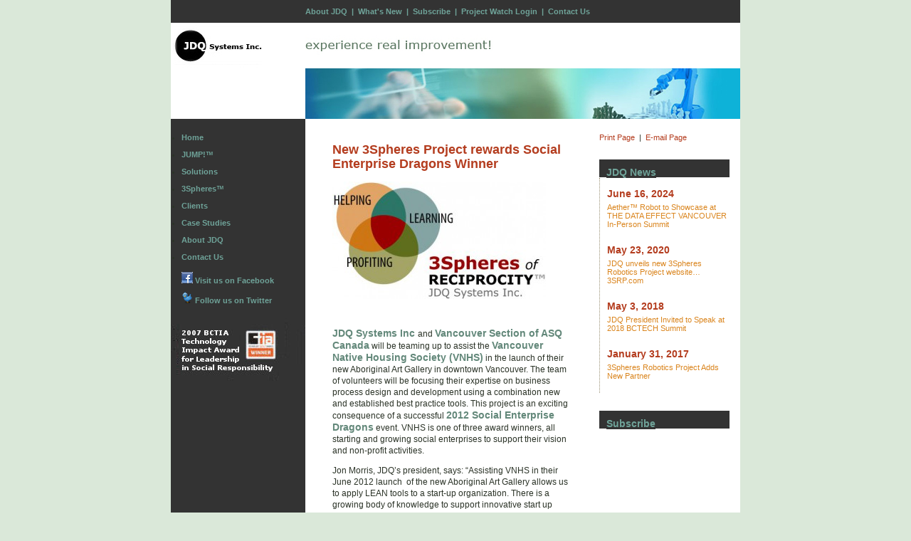

--- FILE ---
content_type: text/html; charset=UTF-8
request_url: https://www.jdq.com/new-3spheres-project-rewards-social-enterprise-dragons-winner/
body_size: 10787
content:
<!DOCTYPE HTML PUBLIC "-//W3C//DTD HTML 4.01 Transitional//EN">
<html>
<head>
	<meta http-equiv="content-type" content="text/html; charset=utf-8" />
<title>JDQ Systems Inc. &#8211; New 3Spheres Project rewards Social Enterprise Dragons Winner</title>
<link rel="stylesheet" href="https://www.jdq.com/wp-content/themes/JDQHome/style.css" type="text/css" media="screen, print" />
<link rel="alternate" type="application/rss+xml" title="RSS 2.0" href="https://www.jdq.com/feed/" />
<link rel="pingback" href="https://www.jdq.com/xmlrpc.php" />
<meta name="generator" content="WordPress 6.5.7" /> <!-- leave this for stats -->

<!-- BEGIN Metadata added by Add-Meta-Tags WordPress plugin -->
<meta name="description" content="&nbsp; JDQ Systems Inc and Vancouver Section of ASQ Canada will be teaming up to assist the Vancouver Native Housing Society (VNHS) in the launch of their new Aboriginal Art Gallery in downtown Vancouver." />
<meta name="keywords" content="jdq, systems, 3spheres, spheres, reciprocity, software, experts, business, process, management, custom, application, collaborative, service, robot, robotics, requirements, prototyping, project, jump!, jump, quality, improvement, better, methodologies, implementation, audit, testing, planning, iso9001, iso, iso13482, 9001, 13482, 16949, iso16949, personal, care, use, case, uml, version, control, safety, standard, consultants, consulting, environmental, hazard, device, risk, estimates, documentation, development, design, six, sigma, engineer, certified, certification, procedure, operating, operations, warehouse, industry, asq, workflow, web, manufacturing, advise, ebusiness, ecommerce, social, enterprise, help, partnership, lean, 5s, statistics, statistical, measurement, telecommunications, aerospace, electronics, chemicals, automotive, equipment, technology, continual, experience, capability, study, impact, award, responsibility, corporate, black, belt, database, activity, costing, production sales activity, tracking, document, preventive, corrective, action, kanban, virtual, best, leadership, data, big, automation, programming, news" />
<!-- END Metadata added by Add-Meta-Tags WordPress plugin -->

<meta name='robots' content='max-image-preview:large' />
<script type="text/javascript">
/* <![CDATA[ */
window._wpemojiSettings = {"baseUrl":"https:\/\/s.w.org\/images\/core\/emoji\/15.0.3\/72x72\/","ext":".png","svgUrl":"https:\/\/s.w.org\/images\/core\/emoji\/15.0.3\/svg\/","svgExt":".svg","source":{"concatemoji":"https:\/\/www.jdq.com\/wp-includes\/js\/wp-emoji-release.min.js?ver=6.5.7"}};
/*! This file is auto-generated */
!function(i,n){var o,s,e;function c(e){try{var t={supportTests:e,timestamp:(new Date).valueOf()};sessionStorage.setItem(o,JSON.stringify(t))}catch(e){}}function p(e,t,n){e.clearRect(0,0,e.canvas.width,e.canvas.height),e.fillText(t,0,0);var t=new Uint32Array(e.getImageData(0,0,e.canvas.width,e.canvas.height).data),r=(e.clearRect(0,0,e.canvas.width,e.canvas.height),e.fillText(n,0,0),new Uint32Array(e.getImageData(0,0,e.canvas.width,e.canvas.height).data));return t.every(function(e,t){return e===r[t]})}function u(e,t,n){switch(t){case"flag":return n(e,"\ud83c\udff3\ufe0f\u200d\u26a7\ufe0f","\ud83c\udff3\ufe0f\u200b\u26a7\ufe0f")?!1:!n(e,"\ud83c\uddfa\ud83c\uddf3","\ud83c\uddfa\u200b\ud83c\uddf3")&&!n(e,"\ud83c\udff4\udb40\udc67\udb40\udc62\udb40\udc65\udb40\udc6e\udb40\udc67\udb40\udc7f","\ud83c\udff4\u200b\udb40\udc67\u200b\udb40\udc62\u200b\udb40\udc65\u200b\udb40\udc6e\u200b\udb40\udc67\u200b\udb40\udc7f");case"emoji":return!n(e,"\ud83d\udc26\u200d\u2b1b","\ud83d\udc26\u200b\u2b1b")}return!1}function f(e,t,n){var r="undefined"!=typeof WorkerGlobalScope&&self instanceof WorkerGlobalScope?new OffscreenCanvas(300,150):i.createElement("canvas"),a=r.getContext("2d",{willReadFrequently:!0}),o=(a.textBaseline="top",a.font="600 32px Arial",{});return e.forEach(function(e){o[e]=t(a,e,n)}),o}function t(e){var t=i.createElement("script");t.src=e,t.defer=!0,i.head.appendChild(t)}"undefined"!=typeof Promise&&(o="wpEmojiSettingsSupports",s=["flag","emoji"],n.supports={everything:!0,everythingExceptFlag:!0},e=new Promise(function(e){i.addEventListener("DOMContentLoaded",e,{once:!0})}),new Promise(function(t){var n=function(){try{var e=JSON.parse(sessionStorage.getItem(o));if("object"==typeof e&&"number"==typeof e.timestamp&&(new Date).valueOf()<e.timestamp+604800&&"object"==typeof e.supportTests)return e.supportTests}catch(e){}return null}();if(!n){if("undefined"!=typeof Worker&&"undefined"!=typeof OffscreenCanvas&&"undefined"!=typeof URL&&URL.createObjectURL&&"undefined"!=typeof Blob)try{var e="postMessage("+f.toString()+"("+[JSON.stringify(s),u.toString(),p.toString()].join(",")+"));",r=new Blob([e],{type:"text/javascript"}),a=new Worker(URL.createObjectURL(r),{name:"wpTestEmojiSupports"});return void(a.onmessage=function(e){c(n=e.data),a.terminate(),t(n)})}catch(e){}c(n=f(s,u,p))}t(n)}).then(function(e){for(var t in e)n.supports[t]=e[t],n.supports.everything=n.supports.everything&&n.supports[t],"flag"!==t&&(n.supports.everythingExceptFlag=n.supports.everythingExceptFlag&&n.supports[t]);n.supports.everythingExceptFlag=n.supports.everythingExceptFlag&&!n.supports.flag,n.DOMReady=!1,n.readyCallback=function(){n.DOMReady=!0}}).then(function(){return e}).then(function(){var e;n.supports.everything||(n.readyCallback(),(e=n.source||{}).concatemoji?t(e.concatemoji):e.wpemoji&&e.twemoji&&(t(e.twemoji),t(e.wpemoji)))}))}((window,document),window._wpemojiSettings);
/* ]]> */
</script>
<style id='wp-emoji-styles-inline-css' type='text/css'>

	img.wp-smiley, img.emoji {
		display: inline !important;
		border: none !important;
		box-shadow: none !important;
		height: 1em !important;
		width: 1em !important;
		margin: 0 0.07em !important;
		vertical-align: -0.1em !important;
		background: none !important;
		padding: 0 !important;
	}
</style>
<link rel='stylesheet' id='wp-block-library-css' href='https://www.jdq.com/wp-includes/css/dist/block-library/style.min.css?ver=6.5.7' type='text/css' media='all' />
<style id='classic-theme-styles-inline-css' type='text/css'>
/*! This file is auto-generated */
.wp-block-button__link{color:#fff;background-color:#32373c;border-radius:9999px;box-shadow:none;text-decoration:none;padding:calc(.667em + 2px) calc(1.333em + 2px);font-size:1.125em}.wp-block-file__button{background:#32373c;color:#fff;text-decoration:none}
</style>
<style id='global-styles-inline-css' type='text/css'>
body{--wp--preset--color--black: #000000;--wp--preset--color--cyan-bluish-gray: #abb8c3;--wp--preset--color--white: #ffffff;--wp--preset--color--pale-pink: #f78da7;--wp--preset--color--vivid-red: #cf2e2e;--wp--preset--color--luminous-vivid-orange: #ff6900;--wp--preset--color--luminous-vivid-amber: #fcb900;--wp--preset--color--light-green-cyan: #7bdcb5;--wp--preset--color--vivid-green-cyan: #00d084;--wp--preset--color--pale-cyan-blue: #8ed1fc;--wp--preset--color--vivid-cyan-blue: #0693e3;--wp--preset--color--vivid-purple: #9b51e0;--wp--preset--gradient--vivid-cyan-blue-to-vivid-purple: linear-gradient(135deg,rgba(6,147,227,1) 0%,rgb(155,81,224) 100%);--wp--preset--gradient--light-green-cyan-to-vivid-green-cyan: linear-gradient(135deg,rgb(122,220,180) 0%,rgb(0,208,130) 100%);--wp--preset--gradient--luminous-vivid-amber-to-luminous-vivid-orange: linear-gradient(135deg,rgba(252,185,0,1) 0%,rgba(255,105,0,1) 100%);--wp--preset--gradient--luminous-vivid-orange-to-vivid-red: linear-gradient(135deg,rgba(255,105,0,1) 0%,rgb(207,46,46) 100%);--wp--preset--gradient--very-light-gray-to-cyan-bluish-gray: linear-gradient(135deg,rgb(238,238,238) 0%,rgb(169,184,195) 100%);--wp--preset--gradient--cool-to-warm-spectrum: linear-gradient(135deg,rgb(74,234,220) 0%,rgb(151,120,209) 20%,rgb(207,42,186) 40%,rgb(238,44,130) 60%,rgb(251,105,98) 80%,rgb(254,248,76) 100%);--wp--preset--gradient--blush-light-purple: linear-gradient(135deg,rgb(255,206,236) 0%,rgb(152,150,240) 100%);--wp--preset--gradient--blush-bordeaux: linear-gradient(135deg,rgb(254,205,165) 0%,rgb(254,45,45) 50%,rgb(107,0,62) 100%);--wp--preset--gradient--luminous-dusk: linear-gradient(135deg,rgb(255,203,112) 0%,rgb(199,81,192) 50%,rgb(65,88,208) 100%);--wp--preset--gradient--pale-ocean: linear-gradient(135deg,rgb(255,245,203) 0%,rgb(182,227,212) 50%,rgb(51,167,181) 100%);--wp--preset--gradient--electric-grass: linear-gradient(135deg,rgb(202,248,128) 0%,rgb(113,206,126) 100%);--wp--preset--gradient--midnight: linear-gradient(135deg,rgb(2,3,129) 0%,rgb(40,116,252) 100%);--wp--preset--font-size--small: 13px;--wp--preset--font-size--medium: 20px;--wp--preset--font-size--large: 36px;--wp--preset--font-size--x-large: 42px;--wp--preset--spacing--20: 0.44rem;--wp--preset--spacing--30: 0.67rem;--wp--preset--spacing--40: 1rem;--wp--preset--spacing--50: 1.5rem;--wp--preset--spacing--60: 2.25rem;--wp--preset--spacing--70: 3.38rem;--wp--preset--spacing--80: 5.06rem;--wp--preset--shadow--natural: 6px 6px 9px rgba(0, 0, 0, 0.2);--wp--preset--shadow--deep: 12px 12px 50px rgba(0, 0, 0, 0.4);--wp--preset--shadow--sharp: 6px 6px 0px rgba(0, 0, 0, 0.2);--wp--preset--shadow--outlined: 6px 6px 0px -3px rgba(255, 255, 255, 1), 6px 6px rgba(0, 0, 0, 1);--wp--preset--shadow--crisp: 6px 6px 0px rgba(0, 0, 0, 1);}:where(.is-layout-flex){gap: 0.5em;}:where(.is-layout-grid){gap: 0.5em;}body .is-layout-flex{display: flex;}body .is-layout-flex{flex-wrap: wrap;align-items: center;}body .is-layout-flex > *{margin: 0;}body .is-layout-grid{display: grid;}body .is-layout-grid > *{margin: 0;}:where(.wp-block-columns.is-layout-flex){gap: 2em;}:where(.wp-block-columns.is-layout-grid){gap: 2em;}:where(.wp-block-post-template.is-layout-flex){gap: 1.25em;}:where(.wp-block-post-template.is-layout-grid){gap: 1.25em;}.has-black-color{color: var(--wp--preset--color--black) !important;}.has-cyan-bluish-gray-color{color: var(--wp--preset--color--cyan-bluish-gray) !important;}.has-white-color{color: var(--wp--preset--color--white) !important;}.has-pale-pink-color{color: var(--wp--preset--color--pale-pink) !important;}.has-vivid-red-color{color: var(--wp--preset--color--vivid-red) !important;}.has-luminous-vivid-orange-color{color: var(--wp--preset--color--luminous-vivid-orange) !important;}.has-luminous-vivid-amber-color{color: var(--wp--preset--color--luminous-vivid-amber) !important;}.has-light-green-cyan-color{color: var(--wp--preset--color--light-green-cyan) !important;}.has-vivid-green-cyan-color{color: var(--wp--preset--color--vivid-green-cyan) !important;}.has-pale-cyan-blue-color{color: var(--wp--preset--color--pale-cyan-blue) !important;}.has-vivid-cyan-blue-color{color: var(--wp--preset--color--vivid-cyan-blue) !important;}.has-vivid-purple-color{color: var(--wp--preset--color--vivid-purple) !important;}.has-black-background-color{background-color: var(--wp--preset--color--black) !important;}.has-cyan-bluish-gray-background-color{background-color: var(--wp--preset--color--cyan-bluish-gray) !important;}.has-white-background-color{background-color: var(--wp--preset--color--white) !important;}.has-pale-pink-background-color{background-color: var(--wp--preset--color--pale-pink) !important;}.has-vivid-red-background-color{background-color: var(--wp--preset--color--vivid-red) !important;}.has-luminous-vivid-orange-background-color{background-color: var(--wp--preset--color--luminous-vivid-orange) !important;}.has-luminous-vivid-amber-background-color{background-color: var(--wp--preset--color--luminous-vivid-amber) !important;}.has-light-green-cyan-background-color{background-color: var(--wp--preset--color--light-green-cyan) !important;}.has-vivid-green-cyan-background-color{background-color: var(--wp--preset--color--vivid-green-cyan) !important;}.has-pale-cyan-blue-background-color{background-color: var(--wp--preset--color--pale-cyan-blue) !important;}.has-vivid-cyan-blue-background-color{background-color: var(--wp--preset--color--vivid-cyan-blue) !important;}.has-vivid-purple-background-color{background-color: var(--wp--preset--color--vivid-purple) !important;}.has-black-border-color{border-color: var(--wp--preset--color--black) !important;}.has-cyan-bluish-gray-border-color{border-color: var(--wp--preset--color--cyan-bluish-gray) !important;}.has-white-border-color{border-color: var(--wp--preset--color--white) !important;}.has-pale-pink-border-color{border-color: var(--wp--preset--color--pale-pink) !important;}.has-vivid-red-border-color{border-color: var(--wp--preset--color--vivid-red) !important;}.has-luminous-vivid-orange-border-color{border-color: var(--wp--preset--color--luminous-vivid-orange) !important;}.has-luminous-vivid-amber-border-color{border-color: var(--wp--preset--color--luminous-vivid-amber) !important;}.has-light-green-cyan-border-color{border-color: var(--wp--preset--color--light-green-cyan) !important;}.has-vivid-green-cyan-border-color{border-color: var(--wp--preset--color--vivid-green-cyan) !important;}.has-pale-cyan-blue-border-color{border-color: var(--wp--preset--color--pale-cyan-blue) !important;}.has-vivid-cyan-blue-border-color{border-color: var(--wp--preset--color--vivid-cyan-blue) !important;}.has-vivid-purple-border-color{border-color: var(--wp--preset--color--vivid-purple) !important;}.has-vivid-cyan-blue-to-vivid-purple-gradient-background{background: var(--wp--preset--gradient--vivid-cyan-blue-to-vivid-purple) !important;}.has-light-green-cyan-to-vivid-green-cyan-gradient-background{background: var(--wp--preset--gradient--light-green-cyan-to-vivid-green-cyan) !important;}.has-luminous-vivid-amber-to-luminous-vivid-orange-gradient-background{background: var(--wp--preset--gradient--luminous-vivid-amber-to-luminous-vivid-orange) !important;}.has-luminous-vivid-orange-to-vivid-red-gradient-background{background: var(--wp--preset--gradient--luminous-vivid-orange-to-vivid-red) !important;}.has-very-light-gray-to-cyan-bluish-gray-gradient-background{background: var(--wp--preset--gradient--very-light-gray-to-cyan-bluish-gray) !important;}.has-cool-to-warm-spectrum-gradient-background{background: var(--wp--preset--gradient--cool-to-warm-spectrum) !important;}.has-blush-light-purple-gradient-background{background: var(--wp--preset--gradient--blush-light-purple) !important;}.has-blush-bordeaux-gradient-background{background: var(--wp--preset--gradient--blush-bordeaux) !important;}.has-luminous-dusk-gradient-background{background: var(--wp--preset--gradient--luminous-dusk) !important;}.has-pale-ocean-gradient-background{background: var(--wp--preset--gradient--pale-ocean) !important;}.has-electric-grass-gradient-background{background: var(--wp--preset--gradient--electric-grass) !important;}.has-midnight-gradient-background{background: var(--wp--preset--gradient--midnight) !important;}.has-small-font-size{font-size: var(--wp--preset--font-size--small) !important;}.has-medium-font-size{font-size: var(--wp--preset--font-size--medium) !important;}.has-large-font-size{font-size: var(--wp--preset--font-size--large) !important;}.has-x-large-font-size{font-size: var(--wp--preset--font-size--x-large) !important;}
.wp-block-navigation a:where(:not(.wp-element-button)){color: inherit;}
:where(.wp-block-post-template.is-layout-flex){gap: 1.25em;}:where(.wp-block-post-template.is-layout-grid){gap: 1.25em;}
:where(.wp-block-columns.is-layout-flex){gap: 2em;}:where(.wp-block-columns.is-layout-grid){gap: 2em;}
.wp-block-pullquote{font-size: 1.5em;line-height: 1.6;}
</style>
<link rel='stylesheet' id='vrm360-style-css' href='https://www.jdq.com/wp-content/plugins/vrm360/vrm360.css?ver=6.5.7' type='text/css' media='all' />
<link rel='stylesheet' id='vrm360-font-awesome-css' href='https://www.jdq.com/wp-content/plugins/vrm360/css/vrm-style.css?ver=6.5.7' type='text/css' media='all' />
<link rel='stylesheet' id='newsletter-css' href='https://www.jdq.com/wp-content/plugins/newsletter/style.css?ver=8.3.8' type='text/css' media='all' />
<link rel='stylesheet' id='__EPYT__style-css' href='https://www.jdq.com/wp-content/plugins/youtube-embed-plus/styles/ytprefs.min.css?ver=14.2.1.2' type='text/css' media='all' />
<style id='__EPYT__style-inline-css' type='text/css'>

                .epyt-gallery-thumb {
                        width: 33.333%;
                }
                
</style>
<script type="text/javascript" src="https://www.jdq.com/wp-includes/js/jquery/jquery.min.js?ver=3.7.1" id="jquery-core-js"></script>
<script type="text/javascript" src="https://www.jdq.com/wp-includes/js/jquery/jquery-migrate.min.js?ver=3.4.1" id="jquery-migrate-js"></script>
<script type="text/javascript" src="https://www.jdq.com/wp-content/plugins/vrm360/js/three.min.js?ver=6.5.7" id="three.min.js-js"></script>
<script type="text/javascript" src="https://www.jdq.com/wp-content/plugins/vrm360/js/OrbitControls.js?ver=6.5.7" id="OrbitControls.js-js"></script>
<script type="text/javascript" src="https://www.jdq.com/wp-content/plugins/vrm360/js/WebGL.js?ver=6.5.7" id="WebGL.js-js"></script>
<script type="text/javascript" src="https://www.jdq.com/wp-content/plugins/vrm360/js/VRMLLoader.js?ver=6.5.7" id="VRMLLoader.js-js"></script>
<script type="text/javascript" src="https://www.jdq.com/wp-content/plugins/vrm360/js/DDSLoader.js?ver=6.5.7" id="DDSLoader.js-js"></script>
<script type="text/javascript" src="https://www.jdq.com/wp-content/plugins/vrm360/js/MTLLoader.js?ver=6.5.7" id="MTLLoader.js-js"></script>
<script type="text/javascript" src="https://www.jdq.com/wp-content/plugins/vrm360/js/OBJLoader.js?ver=6.5.7" id="OBJLoader.js-js"></script>
<script type="text/javascript" src="https://www.jdq.com/wp-content/plugins/vrm360/js/FBXLoader.js?ver=6.5.7" id="FBXLoader.js-js"></script>
<script type="text/javascript" src="https://www.jdq.com/wp-content/plugins/vrm360/js/inflate.min.js?ver=6.5.7" id="inflate.min.js-js"></script>
<script type="text/javascript" src="https://www.jdq.com/wp-content/plugins/vrm360/js/ColladaLoader.js?ver=6.5.7" id="ColladaLoader.js-js"></script>
<script type="text/javascript" src="https://www.jdq.com/wp-content/plugins/vrm360/js/STLLoader.js?ver=6.5.7" id="STLLoader.js-js"></script>
<script type="text/javascript" src="https://www.jdq.com/wp-content/plugins/vrm360/js/THREEx.FullScreen.js?ver=6.5.7" id="THREEx.FullScreen.js-js"></script>
<script type="text/javascript" src="https://www.jdq.com/wp-content/plugins/vrm360/js/inserter.js?ver=6.5.7" id="inserter.js-js"></script>
<script type="text/javascript" id="__ytprefs__-js-extra">
/* <![CDATA[ */
var _EPYT_ = {"ajaxurl":"https:\/\/www.jdq.com\/wp-admin\/admin-ajax.php","security":"567b1e8f3b","gallery_scrolloffset":"20","eppathtoscripts":"https:\/\/www.jdq.com\/wp-content\/plugins\/youtube-embed-plus\/scripts\/","eppath":"https:\/\/www.jdq.com\/wp-content\/plugins\/youtube-embed-plus\/","epresponsiveselector":"[\"iframe.__youtube_prefs_widget__\"]","epdovol":"1","version":"14.2.1.2","evselector":"iframe.__youtube_prefs__[src], iframe[src*=\"youtube.com\/embed\/\"], iframe[src*=\"youtube-nocookie.com\/embed\/\"]","ajax_compat":"","maxres_facade":"eager","ytapi_load":"light","pause_others":"","stopMobileBuffer":"1","facade_mode":"","not_live_on_channel":"","vi_active":"","vi_js_posttypes":[]};
/* ]]> */
</script>
<script type="text/javascript" src="https://www.jdq.com/wp-content/plugins/youtube-embed-plus/scripts/ytprefs.min.js?ver=14.2.1.2" id="__ytprefs__-js"></script>
<link rel="https://api.w.org/" href="https://www.jdq.com/wp-json/" /><link rel="alternate" type="application/json" href="https://www.jdq.com/wp-json/wp/v2/posts/723" /><link rel="EditURI" type="application/rsd+xml" title="RSD" href="https://www.jdq.com/xmlrpc.php?rsd" />
<meta name="generator" content="WordPress 6.5.7" />
<link rel="canonical" href="https://www.jdq.com/new-3spheres-project-rewards-social-enterprise-dragons-winner/" />
<link rel='shortlink' href='https://www.jdq.com/?p=723' />
<link rel="alternate" type="application/json+oembed" href="https://www.jdq.com/wp-json/oembed/1.0/embed?url=https%3A%2F%2Fwww.jdq.com%2Fnew-3spheres-project-rewards-social-enterprise-dragons-winner%2F" />
<link rel="alternate" type="text/xml+oembed" href="https://www.jdq.com/wp-json/oembed/1.0/embed?url=https%3A%2F%2Fwww.jdq.com%2Fnew-3spheres-project-rewards-social-enterprise-dragons-winner%2F&#038;format=xml" />
<style data-context="foundation-flickity-css">/*! Flickity v2.0.2
http://flickity.metafizzy.co
---------------------------------------------- */.flickity-enabled{position:relative}.flickity-enabled:focus{outline:0}.flickity-viewport{overflow:hidden;position:relative;height:100%}.flickity-slider{position:absolute;width:100%;height:100%}.flickity-enabled.is-draggable{-webkit-tap-highlight-color:transparent;tap-highlight-color:transparent;-webkit-user-select:none;-moz-user-select:none;-ms-user-select:none;user-select:none}.flickity-enabled.is-draggable .flickity-viewport{cursor:move;cursor:-webkit-grab;cursor:grab}.flickity-enabled.is-draggable .flickity-viewport.is-pointer-down{cursor:-webkit-grabbing;cursor:grabbing}.flickity-prev-next-button{position:absolute;top:50%;width:44px;height:44px;border:none;border-radius:50%;background:#fff;background:hsla(0,0%,100%,.75);cursor:pointer;-webkit-transform:translateY(-50%);transform:translateY(-50%)}.flickity-prev-next-button:hover{background:#fff}.flickity-prev-next-button:focus{outline:0;box-shadow:0 0 0 5px #09f}.flickity-prev-next-button:active{opacity:.6}.flickity-prev-next-button.previous{left:10px}.flickity-prev-next-button.next{right:10px}.flickity-rtl .flickity-prev-next-button.previous{left:auto;right:10px}.flickity-rtl .flickity-prev-next-button.next{right:auto;left:10px}.flickity-prev-next-button:disabled{opacity:.3;cursor:auto}.flickity-prev-next-button svg{position:absolute;left:20%;top:20%;width:60%;height:60%}.flickity-prev-next-button .arrow{fill:#333}.flickity-page-dots{position:absolute;width:100%;bottom:-25px;padding:0;margin:0;list-style:none;text-align:center;line-height:1}.flickity-rtl .flickity-page-dots{direction:rtl}.flickity-page-dots .dot{display:inline-block;width:10px;height:10px;margin:0 8px;background:#333;border-radius:50%;opacity:.25;cursor:pointer}.flickity-page-dots .dot.is-selected{opacity:1}</style><style data-context="foundation-slideout-css">.slideout-menu{position:fixed;left:0;top:0;bottom:0;right:auto;z-index:0;width:256px;overflow-y:auto;-webkit-overflow-scrolling:touch;display:none}.slideout-menu.pushit-right{left:auto;right:0}.slideout-panel{position:relative;z-index:1;will-change:transform}.slideout-open,.slideout-open .slideout-panel,.slideout-open body{overflow:hidden}.slideout-open .slideout-menu{display:block}.pushit{display:none}</style><style type="text/css">.broken_link, a.broken_link {
	text-decoration: line-through;
}</style><link rel="icon" href="https://www.jdq.com/wp-content/uploads/2020/06/cropped-JDQ_circle-32x32.jpg" sizes="32x32" />
<link rel="icon" href="https://www.jdq.com/wp-content/uploads/2020/06/cropped-JDQ_circle-192x192.jpg" sizes="192x192" />
<link rel="apple-touch-icon" href="https://www.jdq.com/wp-content/uploads/2020/06/cropped-JDQ_circle-180x180.jpg" />
<meta name="msapplication-TileImage" content="https://www.jdq.com/wp-content/uploads/2020/06/cropped-JDQ_circle-270x270.jpg" />
<style>.ios7.web-app-mode.has-fixed header{ background-color: rgba(255,255,255,.88);}</style>    
    <meta http-equiv="Content-Type" content="text/html; charset=ISO-8859-1">
    	<script language="JavaScript" type="text/JavaScript"><!--
    function sendmail(x) {
       x.href="mailto:?subject=" + document.title + "&body=" +window.location;
       return true;
    }
    //-->
    </script>
</head>
<body>
    <!-- Begin top nav -->
    <table width="800" cellpadding="0" cellspacing="0" align="center">
        <tr class="nav">
            <td width="189">
            </td>
            <td colspan="2">
                <div class="txtnav">
                    <a href="/index.php/about-jdq">About JDQ</a>&nbsp;&nbsp;|&nbsp;&nbsp;<a href="/index.php/about-jdq/whatsnew/">What's New</a>&nbsp;&nbsp;|&nbsp;&nbsp;<a href="/index.php/contact-information/subscribe/">Subscribe</a>&nbsp;&nbsp;|&nbsp;&nbsp;<a href="https://www.projectwatch.ca">Project Watch Login</a>&nbsp;&nbsp;|&nbsp;&nbsp;<a
                                href="/?page_id=16">Contact Us</a>
                </div>
            </td>
        </tr>
        <!-- End top nav -->
        <tr>
            <td colspan="3" align="left" class="noprint">
                <a href="/index.php" style="background:#fff;display:block;width:100%;">
                    <img src="https://www.jdq.com/wp-content/themes/JDQHome/images/JDQ_logo.jpg" alt="" width="189" height="64" border="0"><img src="https://www.jdq.com/wp-content/themes/JDQHome/images/JDQ_experience_04.jpg" alt="" width="270" height="64" border="0"></a>
            </td>
        </tr>
        <tr class="noprint">         	
	
	<td width="189"></td>

<td width="611" colspan="2"><img src="https://www.jdq.com/wp-content/themes/JDQHome/images/banners/grafient02.jpg"" alt="" width="611" height="71" border="0"></td>
	
	           
        </tr>

<div>
 <!-- Wordpress Sidebar was here -->
<!-- BEGIN NAV TEST -->

<div>

<tr align="left">
            <td class="sidenav" width="189" valign="top" rowspan="1" border="0">
                <div align="left" class="sidenav">
                    <!-- Begin side nav - top level only  -->
                    <div class="menu1">
                      
                        <!-- *****Begin News Insert***** -->
                       
	

                       
                        <!-- *****Begin Sidebar Navigation***** -->			
			                <ul>
				<li class="page_item current_page_item"><a href="https://www.jdq.com">Home</a></li>
		<li class="page_item page-item-28 page_item_has_children"><a href="https://www.jdq.com/jump/">JUMP!™</a>
<ul class='children'>
	<li class="page_item page-item-55 page_item_has_children"><a href="https://www.jdq.com/jump/jumpstart/">JUMP!Start™</a></li>
	<li class="page_item page-item-153 page_item_has_children"><a href="https://www.jdq.com/jump/jumpforward/">JUMP!Forward™</a></li>
	<li class="page_item page-item-166 page_item_has_children"><a href="https://www.jdq.com/jump/jumphigher/">JUMP!Higher™</a></li>
</ul>
</li>
<li class="page_item page-item-36 page_item_has_children"><a href="https://www.jdq.com/solutions/">Solutions</a>
<ul class='children'>
	<li class="page_item page-item-176"><a href="https://www.jdq.com/solutions/business-process-improvement/">Work Process Automation</a></li>
	<li class="page_item page-item-178"><a href="https://www.jdq.com/solutions/workflow-design-and-development/">Workflow Design and Development</a></li>
	<li class="page_item page-item-180"><a href="https://www.jdq.com/solutions/custom-software-applications/">Custom Software and Robotics Applications</a></li>
	<li class="page_item page-item-1310"><a href="https://www.jdq.com/solutions/service-robotics-requirements-and-prototyping/">Service Robotics Requirements and Prototyping</a></li>
	<li class="page_item page-item-182"><a href="https://www.jdq.com/solutions/project-management/">Project Management</a></li>
	<li class="page_item page-item-184"><a href="https://www.jdq.com/solutions/quality-system-implementation/">Quality System Implementation</a></li>
	<li class="page_item page-item-186"><a href="https://www.jdq.com/solutions/quality-improvement-methodologies/">Quality Improvement Methodologies</a></li>
</ul>
</li>
<li class="page_item page-item-40 page_item_has_children"><a href="https://www.jdq.com/3spheres/">3Spheres™</a>
<ul class='children'>
	<li class="page_item page-item-1523"><a href="https://3srp.com/#new_tab">3Spheres Robotics Project</a></li>
	<li class="page_item page-item-188"><a href="https://www.jdq.com/3spheres/social-enterprise-heroes/">Social Enterprise Heroes</a></li>
	<li class="page_item page-item-192 page_item_has_children"><a href="https://www.jdq.com/3spheres/192-2/">Activities</a></li>
	<li class="page_item page-item-211 page_item_has_children"><a href="https://www.jdq.com/3spheres/proposals/">Call For Proposals</a></li>
	<li class="page_item page-item-220 page_item_has_children"><a href="https://www.jdq.com/3spheres/jdq-3spheres-case-studies/">Case Studies</a></li>
	<li class="page_item page-item-269"><a href="https://www.jdq.com/3spheres/3spheres-affiliations/">Affiliations</a></li>
	<li class="page_item page-item-271 page_item_has_children"><a href="https://www.jdq.com/3spheres/3spheres-publication-media/">Publication &#038; Media</a></li>
	<li class="page_item page-item-283"><a href="https://www.jdq.com/3spheres/endorsements/">Endorsements</a></li>
</ul>
</li>
<li class="page_item page-item-50"><a href="https://www.jdq.com/clients/">Clients</a></li>
<li class="page_item page-item-52 page_item_has_children"><a href="https://www.jdq.com/case-studies/">Case Studies</a>
<ul class='children'>
	<li class="page_item page-item-294"><a href="https://www.jdq.com/case-studies/interex-e-business-application/">Interex e-Business Application</a></li>
	<li class="page_item page-item-298"><a href="https://www.jdq.com/case-studies/srk-e-document-control/">SRK e-Document Control</a></li>
	<li class="page_item page-item-301"><a href="https://www.jdq.com/case-studies/srk-sharepoint-corporate-rollout/">SRK SharePoint Corporate Rollout</a></li>
	<li class="page_item page-item-303"><a href="https://www.jdq.com/case-studies/teleflex-iso-9001-implementation/">Teleflex ISO 9001 Implementation</a></li>
	<li class="page_item page-item-305"><a href="https://www.jdq.com/case-studies/teleflex-lean-manufacturing-application/">Teleflex Lean Manufacturing Application</a></li>
	<li class="page_item page-item-307"><a href="https://www.jdq.com/case-studies/telus-bid-management-web-application/">TELUS Bid Management Web Application</a></li>
	<li class="page_item page-item-309"><a href="https://www.jdq.com/case-studies/the-union-of-british-columbia-indian-chiefs-ubcic/">the Union of British Columbia Indian Chiefs (UBCIC)</a></li>
</ul>
</li>
<li class="page_item page-item-21 page_item_has_children"><a href="https://www.jdq.com/about-jdq/">About JDQ</a>
<ul class='children'>
	<li class="page_item page-item-1467"><a href="https://www.jdq.com/about-jdq/whatsnew/">JDQ News</a></li>
</ul>
</li>
<li class="page_item page-item-16 page_item_has_children"><a href="https://www.jdq.com/contact-information/">Contact Us</a>
<ul class='children'>
	<li class="page_item page-item-1051 page_item_has_children"><a href="https://www.jdq.com/contact-information/subscribe/">Email Subscription</a></li>
	<li class="page_item page-item-559"><a href="https://www.jdq.com/contact-information/jdqs-privacy-policy/">JDQ&#8217;s Privacy Policy</a></li>
</ul>
</li>
 
	</ul>

                        <div class="menu_fb"><p>
                            <a href="https://www.facebook.com/pages/3Spheres-of-Reciprocity/213061495398713?ref=nf">
                                <img src="https://www.jdq.com/wp-content/themes/JDQHome/images/facebook_icon.gif">
				
				Visit us on Facebook</a>&nbsp;<p>
                                
				<a href="http://www.twitter.com/JDQ_Systems">
                                <img src="https://www.jdq.com/wp-content/themes/JDQHome/images/twitter.png">
                                
				Follow us on Twitter</a>&nbsp;<p>

                        </div>
                    </div>
                    <a href="http://www.bctia.org/awards" target="_blank" title="2007 Technology Impact Award: Leadership in Social Responsibility">
                        <img src="https://www.jdq.com/wp-content/themes/JDQHome/images/tia_seals_Win.jpg" width="189" height="100" border="0"></a>
              
 </div>

<!-- END NAV TEST -->

            </td><td valign="top">
            <table width="413" >
<tr><td >
                <!-- Begin content -->
                <div class="txtmain3">
                    
				
	
		<!--<div class="navigation">
			<div class="alignleft">&laquo; <a href="https://www.jdq.com/758/" rel="prev">Social Enterprise competition heats up at popular Vancouver event</a></div>
			<div class="alignright"><a href="https://www.jdq.com/upcoming-social-enterprise-social-lean-start-up/" rel="next">Upcoming Social Enterprise Social :: Lean Start-Up</a> &raquo;</div>
			<div class="clear"></div>
		</div> -->
		<div class="post" id="post-723">
						

			
			<h2><a href="https://www.jdq.com/new-3spheres-project-rewards-social-enterprise-dragons-winner/" rel="bookmark" title="Permanent Link to New 3Spheres Project rewards Social Enterprise Dragons Winner">New 3Spheres Project rewards Social Enterprise Dragons Winner</a></h2>
			
			<div class="entrytext">
				<p><strong><a href="http://www.jdq.com/wp-content/uploads/2012/01/JDQ3SpheresLogo.jpg"><img decoding="async" class="alignleft size-medium wp-image-705" title="JDQ3SpheresLogo" src="http://www.jdq.com/wp-content/uploads/2012/01/JDQ3SpheresLogo-300x165.jpg" alt="" width="300" height="165" srcset="https://www.jdq.com/wp-content/uploads/2012/01/JDQ3SpheresLogo-300x165.jpg 300w, https://www.jdq.com/wp-content/uploads/2012/01/JDQ3SpheresLogo.jpg 443w" sizes="(max-width: 300px) 100vw, 300px" /></a></strong></p>
<p>&nbsp;</p>
<p><strong>JDQ Systems Inc </strong>and <strong>Vancouver Section of ASQ Canada</strong> will be teaming up to assist the <strong>Vancouver Native Housing Society (VNHS)</strong> in the launch of their new Aboriginal Art Gallery in downtown Vancouver. The team of volunteers will be focusing their expertise on business process design and development using a combination new and established best practice tools. This project is an exciting consequence of a successful <strong>2012 Social Enterprise Dragons</strong> event. VNHS is one of three award winners, all starting and growing social enterprises to support their vision and non-profit activities.</p>
<p>Jon Morris, JDQ’s president, says: “Assisting VNHS in their June 2012 launch  of the new Aboriginal Art Gallery allows us to apply LEAN tools to a start-up organization. There is a growing body of knowledge to support innovative start up enterprises and many social enterprises are in that stage of their life cycle. JDQ is delighted to be working with the ASQ Community Good Works team again in the joint effort to help and learn from the aboriginal community.”</p>
<p>“We are pleased to be working with JDQ and other volunteers from ASQ. Their expertise in areas of business processes, quality techniques and systems are proving to be invaluable to us as we move forward in preparation to launch our Urban Aboriginal Fair Trade Gallery&#8221;, reports David Eddy, CEO of VNHS, &#8220;They are great committed partners!”</p>
<p>“The Community Good Works team of ASQ (Vancouver Section) is looking forward to joining JDQ’s experts with VNHS’ launch of the new Aboriginal Art Gallery. Our pool of volunteers is ready to apply their expertise to help social enterprises to reach their goal of helping those in need,&#8221; says Slobodan Grcic, ASQ CGW Chair, &#8220;We are proud to have so many volunteers ready to use their professional knowledge to give back to their community.”</p>
<p><strong>About Vancouver Native Housing Society (VNHS)</strong><br />
VNHS is an organization dedicated to providing housing for the urban aboriginal community. They are funded by Canada Mortgage and Housing Corporation and BC Housing Management Commission through programs such as the Urban Native Housing Program, Low Income Urban Singles (LIUS) and Homeless at Risk Programs. In Addition, VNHS provide programs that will enrich and enhance the lives of their tenants and others in the community.</p>
<p><strong>About ASQ</strong><br />
ASQ is a global community of experts and the leading authority on quality in all fields, organizations, and industries. As a professional association, ASQ advances the professional development, credentials, knowledge and information services, membership community, and advocacy on behalf of its more than 85,000 members worldwide. As champion of the quality movement, ASQ members are driven by a sense of responsibility to enrich their lives, to improve their workplaces and communities, and to make the world a better place by applying quality tools, techniques, and systems.  The ASQ Community &#8220;Good Works&#8221; Initiative is aimed at stimulating the use of quality practices in the improvement of our communities.</p>
<p><strong>About 3Spheres</strong><br />
3Spheres is a philosophy and model for healthy, optimal, and successful community engagement. It is a paradigm for social responsibility and cooperative relationships grown from the fundamental understanding that we can all thrive by participating simultaneously in the spheres of Helping, Learning and Profiting. Ultimately, it is a model for other small and medium sized businesses to share best practices with each other and the community.</p>
							</div>
			
	
		


                    <!-- *****End insert content***** -->
                </div>

                <!-- Begin Footer -->
                <div class="txtfoot">
                    <!-- (604) 876-1422&nbsp;&nbsp;&nbsp;|&nbsp;&nbsp;&nbsp;<a href="mailto:info@jdq.com">E-mail Customer Support</a>&nbsp;&nbsp;&nbsp;|&nbsp;&nbsp;&nbsp; -->
                    Copyright 2015 JDQ Systems Inc.
                </div>
            </td>



        </tr></table><td width="198" valign="top">
<table width="198" cellpadding="0" cellspacing="0" class="noprint">
<tr>

<td width="198" valign="top" align="left"><div align="left" class="txtprt"><a href="javascript:window.print()" >Print Page</a> &nbsp;|&nbsp; <a href="#" onclick="return sendmail(this);">E-mail Page</a></div></td></tr>
<tr>

<td width="198" valign="top">

<!-- Begin News -->

<div class="picnews"><b><a href="/index.php/about-jdq/whatsnew/">JDQ News</a></b></div>
<div class="txtside">
<!-- *****Begin News Insert***** -->
<ul>
<li>
    <p> <span class="date"> June 16, 2024</span><a href="https://www.jdq.com/aether-robot-to-showcase-at-the-data-effect-vancouver-in-person-summit/" rel="bookmark" title="Permanent Link to Aether™ Robot to Showcase at THE DATA EFFECT VANCOUVER In-Person Summit">Aether™ Robot to Showcase at THE DATA EFFECT VANCOUVER In-Person Summit</a></p>
</li>
<li>
    <p> <span class="date"> May 23, 2020</span><a href="https://www.jdq.com/jdq-unveils-new-3spheres-robotics-project-website-3srp-com/" rel="bookmark" title="Permanent Link to JDQ unveils new 3Spheres Robotics Project website&#8230; 3SRP.com">JDQ unveils new 3Spheres Robotics Project website&#8230; 3SRP.com</a></p>
</li>
<li>
    <p> <span class="date"> May 3, 2018</span><a href="https://www.jdq.com/jdq-president-invited-to-speak-at-2018-bctech-summit/" rel="bookmark" title="Permanent Link to JDQ President Invited to Speak at 2018 BCTECH Summit">JDQ President Invited to Speak at 2018 BCTECH Summit</a></p>
</li>
<li>
    <p> <span class="date"> January 31, 2017</span><a href="https://www.jdq.com/3spheres-robotics-project-adds-new-partner/" rel="bookmark" title="Permanent Link to 3Spheres Robotics Project Adds New Partner">3Spheres Robotics Project Adds New Partner</a></p>
</li>
</ul>

</div>
<!-- *****End News insert*****-->

<!-- *****Begin Subscribe insert*****-->

<div class="picnews"><b><a href="/index.php/contact-information/subscribe/">Subscribe</a></b></div>

<!-- *****End Subscribe insert*****-->

</td>
</tr>

</table>

</td>
</td></tr></td>
        <!-- End footer -->
    </table>
    <br clear="all">
</body>
</html>

</td></tr>
<!-- End footer -->
</table>
<br clear="all">

</body>
</html>

--- FILE ---
content_type: text/css
request_url: https://www.jdq.com/wp-content/themes/JDQHome/style.css
body_size: 8007
content:
a:link {
	background-color : #333333;
	color : #6FA399;
	text-decoration : none;
}

a:visited {
	background-color : #333333;
	color : #6FA399;
	text-decoration : none;
}

a:hover {
	background-color : #333333;
	color : #BC6224;
	text-decoration : none;
}

img {
                border : 0px;
		margin: 0px;								
}
b {
	color : #B43D1F;
	font-size : 14px;
	font-weight : bolder;
}

body {
	background-color : #DAE8D9;
	color : #2B3327;
	font-family : Verdana, Geneva, Arial, Helvetica, sans-serif;
	font-size : 11pt;
	line-height : 14pt;
	margin : 0px;
}

div.headline {
	margin : 30px 35px 0px;
}

div.picnews {
	padding-left : 10px;
padding-top : 10px;
	margin-top : 25px;
margin-right : 15px;
	text-align : left;
height:25px;
background:#333;
	
}

.picnews a:link{
	height:25px;
width:175px;
	
}

div.txtprt {
	background-color : #FFFFFF;
	color : #2B3327;
	font-family : Verdana, Geneva, Arial, Helvetica, sans-serif;
	font-size : 8pt;
	margin-top : 20px;
}

div.txtside {
	margin-top : 1px;
	padding-bottom : 10px;
padding-left:10px;
padding-right:15px;
	border-left : thin dotted #978e71;
}


.txtside a:link{
font-size:8pt;
color: #DA851E;
background-color: white;
text-decoration: none;
}

.follow-me {
	background: url(images/twitter.png) no-repeat left center;
	padding: 2px 0px 2px 20px;
	}


h1 {
	background-color : #FFFFFF;
	color : #B43D1F;
	font-family : Verdana, Geneva, Arial, Helvetica, sans-serif;
	font-size : 18px;
	line-height : 22px;
}

h2 {
	background-color : #FFFFFF;
	color : #B43D1F;
	font-family : Bold, Verdana, Geneva, Arial, Helvetica, sans-serif;
	font-size : 18px;
	font-weight : bold;
	line-height : 20px;
}

li {
	margin-bottom : 8px;
 padding-bottom:4px;
}

span.date {
	color: #B43D1F;
font-size:14px;
font-weight: bold;
	line-height : 25px;
	display: block;
}

strong {
	color : #63887A;
	font-size : 14px;
	font-weight : bolder;
}


table {
	background-color : #FFFFFF;
}

table.menu {
	background-color : #333333;
	width : 189px;
}

td {
	font-family : Verdana, Geneva, Arial, Helvetica, sans-serif;
}

td.sidenav {
	background-color : #333333;
}

tr.nav {
	background-color : #333333;
	border-bottom : medium none;
	border-left : medium none;
	border-right : medium none;
	border-top : medium none;
	height : 25px;
}

ul {
	list-style-type : disc;
	padding: 0;
margin:0;
	
}

.form {
	background-color : #FFFFFF;
	color : #2B3327;
	font-family : Verdana, Geneva, Arial, Helvetica, sans-serif;
	font-size : 9pt;
	line-height : 12pt;
}

.menu_fb {
	font-size : 8pt;
	font-weight : bold;
	margin : 0;
}




.menu1 {
	font-size : 8pt;
	font-weight : bold;
	margin : 15px 15px 10px  15px ;
}

.menu1current {
	border-bottom-color : #DAE8D9;
	border-left-color : #DAE8D9;
	border-right : #DAE8D9 thin dotted;
	border-top-color : #DAE8D9;
	font-size : 8pt;
	font-weight : bold;
	margin : 15px 15px 10px;
}

a.menu1current{
	border-right : thin dotted #fff;
	}

.menu2 {
	background-color : #333333;
	font-size : 8pt;
	font-weight : normal;
	margin-bottom : 6pt;
	margin-left : 20px;
	margin-right : 15px;
}

.menu2current {
	background-color : #333333;
	border-bottom-color : #DAE8D9;
	border-left-color : #DAE8D9;
	border-right : #DAE8D9 thin dotted;
	border-top-color : #DAE8D9;
	font-size : 8pt;
	font-weight : normal;
	margin-bottom : 6pt;
	margin-left : 20px;
	margin-right : 15px;
}

.menu3 {
	background-color : #333333;
	font-size : 8pt;
	font-style : oblique;
	font-weight : normal;
	margin-bottom : 6pt;
	margin-left : 25px;
	margin-right : 15px;
}

.menu3current {
	background-color : #333333;
	border-bottom-color : #DAE8D9;
	border-left-color : #DAE8D9;
	border-right : #DAE8D9 thin dotted;
	border-top-color : #DAE8D9;
	font-size : 8pt;
	font-style : oblique;
	font-weight : normal;
	margin-bottom : 6pt;
	margin-left : 25px;
	margin-right : 15px;
}

.sidenav {
	margin-top : 20px;
}

.txtfoot {
	background-color : #FFFFFF;
	color : #2B3327;
	font-family : Verdana, Geneva, Arial, Helvetica, sans-serif;
	font-size : 8pt;
	margin-bottom : 10px;
	margin-left : 35px;
	padding-top : 10px;
}

.txtfoot a:link {
	background-color : #FFFFFF;
	color : #DA851E;
	text-decoration : none;
}

.txtfoot a:visited {
	background-color : #FFFFFF;
	color : #DA851E;
	text-decoration : none;
}

.txtfoot a:hover {
	background-color : #FFFFFF;
	color : #BC6224;
	text-decoration : none;
}

.txtmain {
	background-color : #FFFFFF;
	color : #2B3327;
	font-family : Verdana, Geneva, Arial, Helvetica, sans-serif;
	font-size : 9pt;
	line-height : 12pt;
	margin : 0px 35px 35px;
}

.txtmain a:link {
	background-color : #FFFFFF;
	color : #DA851E;
	text-decoration : none;
}

.txtmain a:visited {
	background-color : #FFFFFF;
	color : #DA851E;
	text-decoration : none;
}

.txtmain a:hover {
	background-color : #FFFFFF;
	color : #BC6224;
	text-decoration : none;
}

.txtmain2 {
	background-color : #FFFFFF;
	color : #2B3327;
	font-family : Verdana, Geneva, Arial, Helvetica, sans-serif;
	font-size : 9pt;
	line-height : 12pt;
	margin : 0px 35px 35px;
	width : 535px;
}

.txtmain2 a:link {
	background-color : #FFFFFF;
	color : #DA851E;
	text-decoration : none;
}

.txtmain2 a:visited {
	background-color : #FFFFFF;
	color : #DA851E;
	text-decoration : none;
}

.txtmain2 a:hover {
	background-color : #FFFFFF;
	color : #BC6224;
	text-decoration : none;
}

.txtmain3 {
	background-color : #FFFFFF;
	color : #2B3327;
	font-family : Verdana, Geneva, Arial, Helvetica, sans-serif;
	font-size : 9pt;
	line-height : 12pt;
	margin : 30px 35px 35px;
}

.txtmain3 ul{
padding-left:15px;
}

.txtmain3 td{
	background-color : #FFFFFF;
	color : #2B3327;
	font-family : Verdana, Geneva, Arial, Helvetica, sans-serif;
	font-size : 9pt;
	line-height : 12pt;
	margin : 30px 35px 35px;
}

.txtmain3 a:link {
	background-color : #FFFFFF;
	color : #B43D1F;
	text-decoration : none;
}

.txtmain3 a:visited {
	background-color : #FFFFFF;
	color : #B43D1F;
	text-decoration : none;
}

.txtmain3 a:hover {
	background-color : #FFFFFF;
	color : #BC6224;
	text-decoration : none;
}

.txtnav {
	background-color : #333333;
	color : #6FA399;
	font-family : Verdana, Geneva, Arial, Helvetica, sans-serif;
	font-size : 8pt;
	font-weight : bold;
	line-height : 24pt;
	text-align : left;
}

.txtprt a:link {
	background-color : #FFFFFF;
	color : #B43D1F;
	text-decoration : none;
}

.txtprt a:visited {
	background-color : #FFFFFF;
	color : #DA851E;
	text-decoration : none;
}

.txtprt a:hover {
	background-color : #FFFFFF;
	color : #BC6224;
	text-decoration : none;
}

li.page_item ul.children {
    display: none;
    visibility: hidden;
}

li.current_page_item ul.children {
    display: block;
    visibility: visible;
font-size: 8pt;
font-weight: normal;
margin-top:10px;
margin-left: 5px;
margin-right: 15px;
margin-bottom: 6pt;
}

li.current_page_parent ul.children {
    display: block;
    visibility: visible;
font-size: 8pt;
font-weight: normal;
margin-top:10px;

margin-left: 5px;
margin-right: 15px;
margin-bottom: 6pt;
}



.txtside ul{
list-style:none;

}

.txtside ul li p{
margin:0px;
padding-top:10px;

}

.txtside ul li{

padding-bottom:0px;

}

.txtside a:visited{
font-size:8pt;
color: #DA851E;
background-color: white;
text-decoration: none;

}

ul.homeclassshow {
display:block;
visibility:visible;
border-bottom:thin dotted #fff;
}

.homeclassshide {
display:none;
visibility:none;

}

/* Print Styles */
@media print {
body { background:white; color:black; margin:0; }
.noprint{display:none;}
.nav{display:none;}
.sidenav{display:none;}
.txtmain3{color:black;}

h1, h2, h3, h4, p, strong {color:black;}

}

